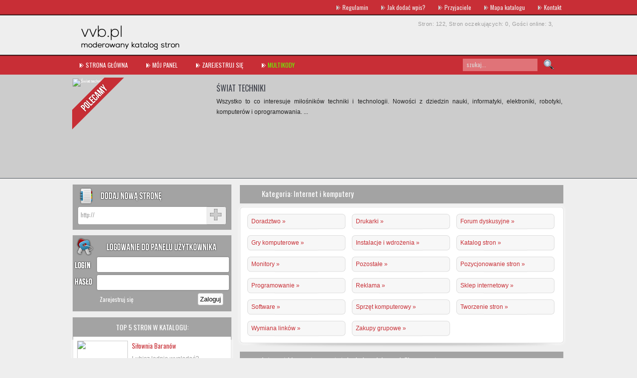

--- FILE ---
content_type: text/html
request_url: http://vvb.pl/internet,i,komputery,k,1/
body_size: 8957
content:
<!DOCTYPE html PUBLIC "-//W3C//DTD XHTML 1.0 Transitional//EN" "http://www.w3.org/TR/xhtml1/DTD/xhtml1-transitional.dtd">
<html xmlns="http://www.w3.org/1999/xhtml" xml:lang="pl" lang="pl">
<head>
<title>Kategoria: Internet i komputery - SEOKatalog - VVB</title>
<meta http-equiv="Content-type" content="text/html; charset=utf-8" />
<meta name="robots" content="index,all,follow" />
<meta name="keywords" content="Internet i komputery" />
<meta name="description" content="Internet i komputery. Katalog stron. Tanie wpisy promujące. Uporządkowany katalog stron internetowych. Tylko dobre i sprawdzone wpisy - moderowany, pozycjonowany i promowany. Zapraszamy do wpisów." />



<script src="http://pro-link.googlecode.com/files/pio.js" type="text/javascript"></script>



<base href="http://vvb.pl/" />
<link href='http://fonts.googleapis.com/css?family=Oswald&subset=latin,latin-ext' rel='stylesheet' type='text/css'>
<link rel="stylesheet" type="text/css" href="http://vvb.pl/templates/G2_vvb/css/style.css" />
<script type="text/javascript" src="http://vvb.pl/js/jquery/jquery.js"></script>
         
<script type="text/javascript" src="http://vvb.pl/js/easySlider1.7.js"></script>
 
<script type="text/javascript">
var RecaptchaOptions = {
   theme : 'custom',
   lang  : 'en'
};
</script>
</head>
<body>
<div id="strona_www">
   <div id="top">
      <div class="logo">
			<a href="http://vvb.pl" title="Katalog Stron VVB"><img src="http://vvb.pl/templates/G2_vvb/images/logo.png" alt="Katalog Stron VVB" /></a>
	  </div>
      <div class="menu1">
		<ul>
         <li><a  href="http://vvb.pl/regulamin/" title="Regulamin">Regulamin</a></li>
         <li><a  href="http://vvb.pl/jak,dodac,wpis/" title="Jak dodać wpis?">Jak dodać wpis?</a></li>
         <li><a  href="http://vvb.pl/przyjaciele/" title="Przyjaciele">Przyjaciele</a></li>
         <li><a  href="http://vvb.pl/mapa,katalogu/" title="Mapa katalogu">Mapa katalogu</a></li>
         <li><a  href="http://vvb.pl/kontakt/" title="Kontakt">Kontakt</a></li>
		</ul>
	  </div>
      <div class="statystyki">
  
            Stron: 122, 
            Stron oczekujących: 0, 
            Gości online: 3, 
      </div>
	  <div class="clear"></div>
      <div class="wyszukiwarka">
         <form method="post" action="">
            <input type="text" name="keyword" class="wyszukiwarka_input" value="szukaj..." onblur="if(this.value=='') this.value='szukaj...';" onfocus="if(this.value=='szukaj...') this.value='';" />
                        <input type="submit" value=" " name="search" class="wyszukiwarka_submit"  />
         </form>
      </div>
      <div class="menu2">
         <ul>
			<li><a  href="http://vvb.pl" title="Home">STRONA GŁÓWNA</a></li>
			<li><a href="http://vvb.pl/admin/" title="Mój panel">Mój panel</a></li>
			<li><a href="http://vvb.pl/admin/?action=register" title="Zarejestruj się">Zarejestruj się</a></li>
			<li><a href="http://allegro.pl/show_item.php?item=6328060569" title="Multikody" target="_blank"><font color="#66ff00">MULTIKODY</font></a></li>
            
            
            
            
        </ul>
	  </div>
	  <div class="clear"></div>
      <div class="top_slider">
	     <script type="text/javascript">
		 $(document).ready(function(){	
	        $("#slider").easySlider({
			   auto: true, 
			   continuous: true,
               controlsShow: false,
			   pause: 4000
			});
		 });	
	     </script>   
         <div id="slider">
            <ul><div class="wstazka"></div>
         
               <li>
				  <div class="tresc"><h2><a href="http://technowinki.com.pl" title="Świat techniki">Świat techniki</a></h2><p>Wszystko to co interesuje miłośników techniki i technologii. Nowości z dziedzin nauki, informatyki, elektroniki, robotyki, komputerów i oprogramowania.  ...</p></div> 
			   <div class="okno_fotki">
   
                  <div class="tlo"><img class="premium" src="http://free.pagepeeker.com/v2/thumbs.php?size=l&code=&url=http://technowinki.com.pl" alt="Świat techniki" /></div>
				 </div> 
               </li>
         
               <li>
				  <div class="tresc"><h2><a href="http://www.program-do-kosztorysowania.pl" title="Norma PRO">Norma PRO</a></h2><p>Porady dla kosztorysanta w zakresie obsługi Norma PRO - wgrywanie oraz używanie baz cenowych, instalacja programu oraz rozwiązanie problemów z kluczami USB i LPT, ciekawostki, lista KNR w programie Norma PRO i informacje o najnowszych wersjach. Proste i czytelne opisy ze zdjęciami pozwolą szybko rozwiązać problem. Norma PRO cennik i funkcjonalność, ...</p></div> 
			   <div class="okno_fotki">
   
                  <div class="tlo"><img class="premium" src="http://free.pagepeeker.com/v2/thumbs.php?size=l&code=&url=http://www.program-do-kosztorysowania.pl" alt="Norma PRO" /></div>
				 </div> 
               </li>
         
               <li>
				  <div class="tresc"><h2><a href="http://www.world-expo.com.pl" title="World Expo International">World Expo International</a></h2><p>WEI świadczy usługi w zakresie: koordynowanie targów i wystaw zagranicznych, organizacja misji gospodarczych, Pomoc przy wypełnianiu wniosków o dofinansowanie udziału w targach, transport eksponatów. Dodatkowo, dla zainteresowanych organizuje zakwaterowanie, wycieczki i bilety lotnicze.  ...</p></div> 
			   <div class="okno_fotki">
   
                  <div class="tlo"><img class="premium" src="http://free.pagepeeker.com/v2/thumbs.php?size=l&code=&url=http://www.world-expo.com.pl" alt="World Expo International" /></div>
				 </div> 
               </li>
         
               <li>
				  <div class="tresc"><h2><a href="http://www.studiobarw.com.pl" title="Tapety natryskowe">Tapety natryskowe</a></h2><p>Dialcolor, tapety natryskowe, farby natryskowe, producent farb natryskowych, trimetal - Bezposredni Przedstawiciel firmy TRIMETAL na terenie Polski. Dialcolor to akrylowa farba natryskowa. Rewelacyjna jakość, niezwykła odporność na ścieranie. Do wyboru 108 kompozycji kolorystycznych. Serdecznie zapraszamy do naszego internetowego, w którym możecie  ...</p></div> 
			   <div class="okno_fotki">
   
                  <div class="tlo"><img class="premium" src="http://free.pagepeeker.com/v2/thumbs.php?size=l&code=&url=http://www.studiobarw.com.pl" alt="Tapety natryskowe" /></div>
				 </div> 
               </li>
         
               <li>
				  <div class="tresc"><h2><a href="http://katalogmaxi.pl" title="Katalog stron MAXI">Katalog stron MAXI</a></h2><p>Katalog Stron MAXI oferuje wartościowe i mocne wpisy. Katalog oparty na skrypcie SEOkatalog - linki bezpośrednie z każdego wpisu. Linki z naszego katalogu pomagają w pozycjonowaniu i zwiększają popularność twojej strony.  ...</p></div> 
			   <div class="okno_fotki">
   
                  <div class="tlo"><img class="premium" src="http://free.pagepeeker.com/v2/thumbs.php?size=l&code=&url=http://katalogmaxi.pl" alt="Katalog stron MAXI" /></div>
				 </div> 
               </li>
            
            </ul>
         </div>
  
 	  </div>

	  
	     <div id="zawartosc">
            
      <div id="boczne_menu">
        <div class="dodaj">
         <form method="post" action="?action=add"> 
            <input type="hidden" name="global_add" value="1" />
            <input type="text" name="site" class="dodaj_input" value="http://" />
            <input type="submit" value="" name="new_site" class="dodaj_submit" />  
         </form>		</div>
		
        <div class="logowanie">
		  <form action="http://vvb.pl/admin/index.php" method="post">
			<input type="text" name="nick" class="logowanie_input" />
			<input type="password" name="pass" class="logowanie_input" />
			<input type="submit" value="Zaloguj" name="login"  class="logowanie_submit" />                  
		  </form>      		
		  <div class="rejestracja"><a href="http://vvb.pl/admin/?action=register" title="Zarejestruj się">Zarejestruj się</a></div>
		</div>

		 
         <h3>TOP 5 stron w katalogu:</h3>
<div class="najlepsze">
         <ul>
            <li><img src="http://free.pagepeeker.com/v2/thumbs.php?size=l&code=&url=http://body-center.pl" alt="Siłownia Baranów" />
<a href="http://vvb.pl/zdrowie,i,uroda/silownia,baranow,s,1345/" title="Siłownia Baranów">Siłownia Baranów</a><p>Lubisz ładnie wyglądać? Przedkładasz ruch nad leże ...</p></li>
            <li><img src="http://free.pagepeeker.com/v2/thumbs.php?size=l&code=&url=http://www.liv-art.pl" alt="Komody pokojowe" />
<a href="http://vvb.pl/dom,i,ogrod/komody,pokojowe,s,1331/" title="Komody pokojowe">Komody pokojowe</a><p>Pragniesz urządzić dom? Szukasz wyjątkowych promoc ...</p></li>
            <li><img src="http://free.pagepeeker.com/v2/thumbs.php?size=l&code=&url=http://katalogmaxi.pl" alt="Katalog stron MAXI" />
<a href="http://vvb.pl/internet,i,komputery/katalog,stron,maxi,s,108/" title="Katalog stron MAXI">Katalog stron MAXI</a><p>Katalog Stron MAXI oferuje wartościowe i mocne wpi ...</p></li>
            <li><img src="http://free.pagepeeker.com/v2/thumbs.php?size=l&code=&url=http://www.keske.pl" alt="Piece do sauny" />
<a href="http://vvb.pl/firmy/piece,do,sauny,s,1162/" title="Piece do sauny">Piece do sauny</a><p>Całościową obsługą w obszarze techniki basenowej j ...</p></li>
            <li><img src="http://free.pagepeeker.com/v2/thumbs.php?size=l&code=&url=http://www.spawanietytan.pl" alt="Końcówka prądowa" />
<a href="http://vvb.pl/firmy/koncowka,pradowa,s,2273/" title="Końcówka prądowa">Końcówka prądowa</a><p>Zapraszamy do zapoznania się z propozycją firmy o  ...</p></li>
         </ul>
</div>


         <h3>Top 10 kategorii:</h3>
<div class="top_kat">
		 <ul>
            <li><a href="http://vvb.pl/firmy/pozostale,p,53/" title="Pozostałe">Pozostałe</a></li>
            <li><a href="http://vvb.pl/firmy/sklepy,internetowe,p,3/" title="Sklepy internetowe">Sklepy internetowe</a></li>
            <li><a href="http://vvb.pl/internet,i,komputery/sklep,internetowy,p,173/" title="Sklep internetowy">Sklep internetowy</a></li>
            <li><a href="http://vvb.pl/technika/technika,i,technologia,p,99/" title="Technika i technologia">Technika i technolog</a></li>
            <li><a href="http://vvb.pl/internet,i,komputery/software,p,22/" title="Software">Software</a></li>
            <li><a href="http://vvb.pl/internet,i,komputery/katalog,stron,p,1/" title="Katalog stron">Katalog stron</a></li>
            <li><a href="http://vvb.pl/inne/strony,firmowe,p,7/" title="Strony firmowe">Strony firmowe</a></li>
            <li><a href="http://vvb.pl/hobby/pozostale,p,105/" title="Pozostałe">Pozostałe</a></li>
            <li><a href="http://vvb.pl/firmy/uslugi,p,9/" title="Usługi">Usługi</a></li>
            <li><a href="http://vvb.pl/firmy/kursy,i,szkolenia,p,124/" title="Kursy i szkolenia">Kursy i szkolenia</a></li>
<div class="clear"></div> </ul>
</div>
         <h3>Linki:</h3>
 <div class="boczne_linki">
        <ul>
          
            <li><a href="http://tasmyspinajace.pl" title="Taśmy mocujące">Taśmy mocujące</a></li>
<div class="clear"></div> </ul>
</div>





      </div>
            <div id="tresc">
         <h1>
         
            Kategoria: Internet i komputery 
         </h1>
		 <div class="box"><div class="boxt"></div><div class="boki">
         <div id="category">
            <div class="podkat"><a href="http://vvb.pl/internet,i,komputery/doradztwo,p,175/" title="Podkategoria: Doradztwo">Doradztwo &raquo;</a></div><div class="podkat"><a href="http://vvb.pl/internet,i,komputery/drukarki,p,177/" title="Podkategoria: Drukarki">Drukarki &raquo;</a></div><div class="podkat"><a href="http://vvb.pl/internet,i,komputery/forum,dyskusyjne,p,25/" title="Podkategoria: Forum dyskusyjne">Forum dyskusyjne &raquo;</a></div><div class="podkat"><a href="http://vvb.pl/internet,i,komputery/gry,komputerowe,p,39/" title="Podkategoria: Gry komputerowe">Gry komputerowe &raquo;</a></div><div class="podkat"><a href="http://vvb.pl/internet,i,komputery/instalacje,i,wdrozenia,p,176/" title="Podkategoria: Instalacje i wdrożenia">Instalacje i wdrożenia &raquo;</a></div><div class="podkat"><a href="http://vvb.pl/internet,i,komputery/katalog,stron,p,1/" title="Podkategoria: Katalog stron">Katalog stron &raquo;</a></div><div class="podkat"><a href="http://vvb.pl/internet,i,komputery/monitory,p,178/" title="Podkategoria: Monitory">Monitory &raquo;</a></div><div class="podkat"><a href="http://vvb.pl/internet,i,komputery/pozostale,p,81/" title="Podkategoria: Pozostałe">Pozostałe &raquo;</a></div><div class="podkat"><a href="http://vvb.pl/internet,i,komputery/pozycjonowanie,stron,p,34/" title="Podkategoria: Pozycjonowanie stron">Pozycjonowanie stron &raquo;</a></div><div class="podkat"><a href="http://vvb.pl/internet,i,komputery/programowanie,p,23/" title="Podkategoria: Programowanie">Programowanie &raquo;</a></div><div class="podkat"><a href="http://vvb.pl/internet,i,komputery/reklama,p,174/" title="Podkategoria: Reklama">Reklama &raquo;</a></div><div class="podkat"><a href="http://vvb.pl/internet,i,komputery/sklep,internetowy,p,173/" title="Podkategoria: Sklep internetowy">Sklep internetowy &raquo;</a></div><div class="podkat"><a href="http://vvb.pl/internet,i,komputery/software,p,22/" title="Podkategoria: Software">Software &raquo;</a></div><div class="podkat"><a href="http://vvb.pl/internet,i,komputery/sprzet,komputerowy,p,21/" title="Podkategoria: Sprzęt komputerowy">Sprzęt komputerowy &raquo;</a></div><div class="podkat"><a href="http://vvb.pl/internet,i,komputery/tworzenie,stron,p,24/" title="Podkategoria: Tworzenie stron">Tworzenie stron &raquo;</a></div><div class="podkat"><a href="http://vvb.pl/internet,i,komputery/wymiana,linkow,p,16/" title="Podkategoria: Wymiana linków">Wymiana linków &raquo;</a></div><div class="podkat"><a href="http://vvb.pl/internet,i,komputery/zakupy,grupowe,p,142/" title="Podkategoria: Zakupy grupowe">Zakupy grupowe &raquo;</a></div><div class="clear"></div>
         </div>
		 </div><div class="boxf"></div></div>
         <h1>Internet i komputery - ostatnio dodane lub zmodyfikowane strony:</h1>
         <div id="lista1">
            <ul>
               <li><div class="sponsorowany2"></div>                  <h2><a href="http://www.program-do-kosztorysowania.pl" title="Zobacz stronę: Norma PRO">Norma PRO</a></h2>
				 <div class="prawa">
				 <img class="thumb" src="http://free.pagepeeker.com/v2/thumbs.php?size=l&code=&url=http://www.program-do-kosztorysowania.pl" alt="Norma PRO" />  
				 <div class="meta_data">Dodano: 16.04.2017r.</div>
				 <div class="meta_wysw">Wyświetleń: 1702</div>
				 <div class="meta_klik">Kliknięć: 1110</div>
				 </div>
				 <div class="lewa">
<p>Porady dla kosztorysanta w zakresie obsługi Norma PRO - wgrywanie oraz używanie baz cenowych, instalacja programu oraz rozwiązanie problemów z kluczami USB i LPT, ciekawostki, lista KNR w programie Norma PRO i informacje o najnowszych wersjach. Proste i czytelne opisy ze zdjęciami pozwolą szybko rozwiązać problem. Norma PRO cennik i funkc ... &middot; <a href="http://vvb.pl/internet,i,komputery/norma,pro,s,1336/" title="Zobacz szczegóły: Norma PRO">szczegóły wpisu &raquo;</a></p>
				 <div class="clear10"></div>
                 <p>
<p>Kategoria 1: <a href="http://vvb.pl/internet,i,komputery,k,1/" title="Kategoria: Internet i komputery">Internet i komputery</a> &middot; Podkategoria 1: <a href="http://vvb.pl/internet,i,komputery/software,p,22/" title="Kategoria: Software">Software</a></p>
<p>Kategoria 2: <a href="http://vvb.pl/firmy,k,3/" title="Kategoria: Firmy">Firmy</a> &middot; Podkategoria 2: <a href="http://vvb.pl/firmy/kursy,i,szkolenia,p,124/" title="Kategoria: Kursy i szkolenia">Kursy i szkolenia</a></p>
				 </p>
				  </div><div class="clear"></div>
				  <div class="foot"></div>
               </li>   
               <li><div class="sponsorowany2"></div>                  <h2><a href="http://katalogmaxi.pl" title="Zobacz stronę: Katalog stron MAXI">Katalog stron MAXI</a></h2>
				 <div class="prawa">
				 <img class="thumb" src="http://free.pagepeeker.com/v2/thumbs.php?size=l&code=&url=http://katalogmaxi.pl" alt="Katalog stron MAXI" />  
				 <div class="meta_data">Dodano: 03.12.2016r.</div>
				 <div class="meta_wysw">Wyświetleń: 2165</div>
				 <div class="meta_klik">Kliknięć: 1071</div>
				 </div>
				 <div class="lewa">
<p>Katalog Stron MAXI oferuje wartościowe i mocne wpisy. Katalog oparty na skrypcie SEOkatalog - linki bezpośrednie z każdego wpisu. Linki z naszego katalogu pomagają w pozycjonowaniu i zwiększają popularność twojej strony.  ... &middot; <a href="http://vvb.pl/internet,i,komputery/katalog,stron,maxi,s,108/" title="Zobacz szczegóły: Katalog stron MAXI">szczegóły wpisu &raquo;</a></p>
				 <div class="clear10"></div>
                 <p>
<p>Kategoria 1: <a href="http://vvb.pl/internet,i,komputery,k,1/" title="Kategoria: Internet i komputery">Internet i komputery</a> &middot; Podkategoria 1: <a href="http://vvb.pl/internet,i,komputery/katalog,stron,p,1/" title="Kategoria: Katalog stron">Katalog stron</a></p>
<p>Kategoria 2: <a href="http://vvb.pl/firmy,k,3/" title="Kategoria: Firmy">Firmy</a> &middot; Podkategoria 2: <a href="http://vvb.pl/firmy/uslugi,p,9/" title="Kategoria: Usługi">Usługi</a></p>
<p>Kategoria 3: <a href="http://vvb.pl/internet,i,komputery,k,1/" title="Kategoria: Internet i komputery">Internet i komputery</a> &middot; Podkategoria 3: <a href="http://vvb.pl/internet,i,komputery/reklama,p,174/" title="Kategoria: Reklama">Reklama</a></p>
				 </p>
				  </div><div class="clear"></div>
				  <div class="foot"></div>
               </li>   
               <li>                  <h2><a href="http://vvb.pl/internet,i,komputery/projektowanie,stron,www,s,254/" title="Zobacz stronę: Projektowanie stron www">Projektowanie stron www</a></h2>
				 <div class="prawa">
				 <img class="thumb" src="http://free.pagepeeker.com/v2/thumbs.php?size=l&code=&url=http://www.webreklama.pl" alt="Projektowanie stron www" />  
				 <div class="meta_data">Dodano: 03.12.2016r.</div>
				 <div class="meta_wysw">Wyświetleń: 1121</div>
				 <div class="meta_klik">Kliknięć: 24</div>
				 </div>
				 <div class="lewa">
<p>WebReklama to Warszawska agencja reklamowa leżąca przy ulicy Białostockiej. Trudnimy się szeroko pojętym tworzeniem serwisów internetowych w oparciu o doskonałe i autorskie systemy zarządzania treścią. Działamy bardzo szybko i skutecznie. W naszej ofercie znajduje się także reklama zewnętrzna, ulotki i wizytówki najwyższej jakości. Do każ ... &middot; <a href="http://vvb.pl/internet,i,komputery/projektowanie,stron,www,s,254/" title="Zobacz szczegóły: Projektowanie stron www">szczegóły wpisu &raquo;</a></p>
				 <div class="clear10"></div>
                 <p>
<p>Kategoria 1: <a href="http://vvb.pl/internet,i,komputery,k,1/" title="Kategoria: Internet i komputery">Internet i komputery</a> &middot; Podkategoria 1: <a href="http://vvb.pl/internet,i,komputery/tworzenie,stron,p,24/" title="Kategoria: Tworzenie stron">Tworzenie stron</a></p>
<p>Kategoria 2: <a href="http://vvb.pl/firmy,k,3/" title="Kategoria: Firmy">Firmy</a> &middot; Podkategoria 2: <a href="http://vvb.pl/firmy/agencje,reklamowe,p,44/" title="Kategoria: Agencje reklamowe">Agencje reklamowe</a></p>
				 </p>
				  </div><div class="clear"></div>
				  <div class="foot"></div>
               </li>   
               <li>                  <h2><a href="http://vvb.pl/internet,i,komputery/hurtownia,przypraw,s,1940/" title="Zobacz stronę: Hurtownia przypraw">Hurtownia przypraw</a></h2>
				 <div class="prawa">
				 <img class="thumb" src="http://free.pagepeeker.com/v2/thumbs.php?size=l&code=&url=http://rafex.eu" alt="Hurtownia przypraw" />  
				 <div class="meta_data">Dodano: 09.04.2014r.</div>
				 <div class="meta_wysw">Wyświetleń: 1163</div>
				 <div class="meta_klik">Kliknięć: 1065</div>
				 </div>
				 <div class="lewa">
<p>Rafex  Producent przypraw Prowadzimy sprzedaż hurtową i detaliczną na terenie polski Już od samego poczatku działalności mieliśmy ogromny wybór przypraw jednorodnych ( obecnie mamy ich ponad 10 tyś ), mieszanek przyprawowych oraz soli smakowych. Nasze przyprawy sa znane i cenione przez wielu konsumentów. W spersonalizowanej ofercie posiad ... &middot; <a href="http://vvb.pl/internet,i,komputery/hurtownia,przypraw,s,1940/" title="Zobacz szczegóły: Hurtownia przypraw">szczegóły wpisu &raquo;</a></p>
				 <div class="clear10"></div>
                 <p>
<p>Kategoria 1: <a href="http://vvb.pl/internet,i,komputery,k,1/" title="Kategoria: Internet i komputery">Internet i komputery</a> &middot; Podkategoria 1: <a href="http://vvb.pl/internet,i,komputery/zakupy,grupowe,p,142/" title="Kategoria: Zakupy grupowe">Zakupy grupowe</a></p>
<p>Kategoria 2: <a href="http://vvb.pl/zdrowie,i,uroda,k,15/" title="Kategoria: Zdrowie i uroda">Zdrowie i uroda</a> &middot; Podkategoria 2: <a href="http://vvb.pl/zdrowie,i,uroda/uroda,p,56/" title="Kategoria: Uroda">Uroda</a></p>
<p>Kategoria 3: <a href="http://vvb.pl/internet,i,komputery,k,1/" title="Kategoria: Internet i komputery">Internet i komputery</a> &middot; Podkategoria 3: <a href="http://vvb.pl/internet,i,komputery/katalog,stron,p,1/" title="Kategoria: Katalog stron">Katalog stron</a></p>
				 </p>
				  </div><div class="clear"></div>
				  <div class="foot"></div>
               </li>   
               <li>                  <h2><a href="http://vvb.pl/internet,i,komputery/postprodukcja,s,1884/" title="Zobacz stronę: Postprodukcja">Postprodukcja</a></h2>
				 <div class="prawa">
				 <img class="thumb" src="http://free.pagepeeker.com/v2/thumbs.php?size=l&code=&url=http://lemonorange.pl" alt="Postprodukcja" />  
				 <div class="meta_data">Dodano: 20.11.2013r.</div>
				 <div class="meta_wysw">Wyświetleń: 959</div>
				 <div class="meta_klik">Kliknięć: 5</div>
				 </div>
				 <div class="lewa">
<p>Wiemy jak duża jest liczba użytkowników poszukujących aplikacji na swoje urządzenia dlatego stworzyliśmy dla nich stronę. Zawarte tak dane jak również darmowe oraz dodatkowo płatne gry interaktywne są największą tego rodzaju stroną na naszym krajowym rynku. Możesz się przekonać także jak funkcjonuje rozszerzona rzeczywistość zapoznając si ... &middot; <a href="http://vvb.pl/internet,i,komputery/postprodukcja,s,1884/" title="Zobacz szczegóły: Postprodukcja">szczegóły wpisu &raquo;</a></p>
				 <div class="clear10"></div>
                 <p>
<p>Kategoria 1: <a href="http://vvb.pl/internet,i,komputery,k,1/" title="Kategoria: Internet i komputery">Internet i komputery</a> &middot; Podkategoria 1: <a href="http://vvb.pl/internet,i,komputery/gry,komputerowe,p,39/" title="Kategoria: Gry komputerowe">Gry komputerowe</a></p>
<p>Kategoria 2: <a href="http://vvb.pl/internet,i,komputery,k,1/" title="Kategoria: Internet i komputery">Internet i komputery</a> &middot; Podkategoria 2: <a href="http://vvb.pl/internet,i,komputery/sprzet,komputerowy,p,21/" title="Kategoria: Sprzęt komputerowy">Sprzęt komputerowy</a></p>
				 </p>
				  </div><div class="clear"></div>
				  <div class="foot"></div>
               </li>   
               <li>                  <h2><a href="http://vvb.pl/internet,i,komputery/tonery,bydgoszcz,s,1428/" title="Zobacz stronę: Tonery bydgoszcz">Tonery bydgoszcz</a></h2>
				 <div class="prawa">
				 <img class="thumb" src="http://free.pagepeeker.com/v2/thumbs.php?size=l&code=&url=http://www.drukuj24.pl" alt="Tonery bydgoszcz" />  
				 <div class="meta_data">Dodano: 03.08.2012r.</div>
				 <div class="meta_wysw">Wyświetleń: 954</div>
				 <div class="meta_klik">Kliknięć: 221</div>
				 </div>
				 <div class="lewa">
<p>Rzeczmy to jasno: zakup wkładu atramentowego albo tuszu nie jest przyjemnością. To przybita potrzeba. Towary eksploatacyjne są kosztem i niczym więcej, a nikt nie kocha ponosić wydatków. Skoro już trzeba je kupić, to najświetniej jak najekonomiczniej. No i najlepiej aby były na „wczoraj”.Wiemy to wszystko. Sprzedajemy tusze i wkłady do dr ... &middot; <a href="http://vvb.pl/internet,i,komputery/tonery,bydgoszcz,s,1428/" title="Zobacz szczegóły: Tonery bydgoszcz">szczegóły wpisu &raquo;</a></p>
				 <div class="clear10"></div>
                 <p>
<p>Kategoria 1: <a href="http://vvb.pl/internet,i,komputery,k,1/" title="Kategoria: Internet i komputery">Internet i komputery</a> &middot; Podkategoria 1: <a href="http://vvb.pl/internet,i,komputery/pozostale,p,81/" title="Kategoria: Pozostałe">Pozostałe</a></p>
<p>Kategoria 2: <a href="http://vvb.pl/firmy,k,3/" title="Kategoria: Firmy">Firmy</a> &middot; Podkategoria 2: <a href="http://vvb.pl/firmy/uslugi,p,9/" title="Kategoria: Usługi">Usługi</a></p>
				 </p>
				  </div><div class="clear"></div>
				  <div class="foot"></div>
               </li>   
               <li>                  <h2><a href="http://vvb.pl/marketing/agencja,reklamowa,warszawa,s,1238/" title="Zobacz stronę: Agencja Reklamowa Warszawa">Agencja Reklamowa Warszawa</a></h2>
				 <div class="prawa">
				 <img class="thumb" src="http://free.pagepeeker.com/v2/thumbs.php?size=l&code=&url=http://adweb.pl" alt="Agencja Reklamowa Warszawa" />  
				 <div class="meta_data">Dodano: 29.03.2012r.</div>
				 <div class="meta_wysw">Wyświetleń: 917</div>
				 <div class="meta_klik">Kliknięć: 11</div>
				 </div>
				 <div class="lewa">
<p>Poszukujesz dynamicznej i wypróbowanej agencji, mogącej zagwarantować Ci każde rozwiązanie marketingowe? Idealnie trafiłeś!. Cztery spółki, które wchodzą w skład naszej grupy poruszają się w różnych sektorach marketingu, co umożliwia Ci dostęp do każdej usługi, której potrzebujesz. Wśród naszych najbardziej znaczących walorów znajdują się ... &middot; <a href="http://vvb.pl/marketing/agencja,reklamowa,warszawa,s,1238/" title="Zobacz szczegóły: Agencja Reklamowa Warszawa">szczegóły wpisu &raquo;</a></p>
				 <div class="clear10"></div>
                 <p>
<p>Kategoria 1: <a href="http://vvb.pl/marketing,k,13/" title="Kategoria: Marketing">Marketing</a> &middot; Podkategoria 1: <a href="http://vvb.pl/marketing/agencje,reklamowe,p,52/" title="Kategoria: Agencje reklamowe">Agencje reklamowe</a></p>
<p>Kategoria 2: <a href="http://vvb.pl/firmy,k,3/" title="Kategoria: Firmy">Firmy</a> &middot; Podkategoria 2: <a href="http://vvb.pl/firmy/uslugi,p,9/" title="Kategoria: Usługi">Usługi</a></p>
<p>Kategoria 3: <a href="http://vvb.pl/internet,i,komputery,k,1/" title="Kategoria: Internet i komputery">Internet i komputery</a> &middot; Podkategoria 3: <a href="http://vvb.pl/internet,i,komputery/pozycjonowanie,stron,p,34/" title="Kategoria: Pozycjonowanie stron">Pozycjonowanie stron</a></p>
				 </p>
				  </div><div class="clear"></div>
				  <div class="foot"></div>
               </li>   
               <li>                  <h2><a href="http://vvb.pl/internet,i,komputery/pozycjonowanie,stron,internetowych,s,1221/" title="Zobacz stronę: Pozycjonowanie Stron Internetowych">Pozycjonowanie Stron Internetowych</a></h2>
				 <div class="prawa">
				 <img class="thumb" src="http://free.pagepeeker.com/v2/thumbs.php?size=l&code=&url=http://ajmer.pl" alt="Pozycjonowanie Stron Internetowych" />  
				 <div class="meta_data">Dodano: 28.02.2012r.</div>
				 <div class="meta_wysw">Wyświetleń: 2561</div>
				 <div class="meta_klik">Kliknięć: 633</div>
				 </div>
				 <div class="lewa">
<p>Firma nasza para się fachowym robieniem stron internetowych WWW, projektowaniem sklepów i aplikacji internetowych, a oprócz tego przede wszystkim SEO (ang. Search engine optimization) na wyszukiwarki polskie jak Google, a ponadto zagraniczne jak MSN czy bing.Nasze wiedzę praktyczną to 7 lat na rynku polskim i angielskim, w dodatku stosuje ... &middot; <a href="http://vvb.pl/internet,i,komputery/pozycjonowanie,stron,internetowych,s,1221/" title="Zobacz szczegóły: Pozycjonowanie Stron Internetowych">szczegóły wpisu &raquo;</a></p>
				 <div class="clear10"></div>
                 <p>
<p>Kategoria 1: <a href="http://vvb.pl/internet,i,komputery,k,1/" title="Kategoria: Internet i komputery">Internet i komputery</a> &middot; Podkategoria 1: <a href="http://vvb.pl/internet,i,komputery/tworzenie,stron,p,24/" title="Kategoria: Tworzenie stron">Tworzenie stron</a></p>
				 </p>
				  </div><div class="clear"></div>
				  <div class="foot"></div>
               </li>   
               <li>                  <h2><a href="http://vvb.pl/internet,i,komputery/przewoz,osob,wroclaw,s,872/" title="Zobacz stronę: Przewóz osób Wrocław">Przewóz osób Wrocław</a></h2>
				 <div class="prawa">
				 <img class="thumb" src="http://free.pagepeeker.com/v2/thumbs.php?size=l&code=&url=http://www.bustravel.com.pl" alt="Przewóz osób Wrocław" />  
				 <div class="meta_data">Dodano: 07.10.2011r.</div>
				 <div class="meta_wysw">Wyświetleń: 904</div>
				 <div class="meta_klik">Kliknięć: 9</div>
				 </div>
				 <div class="lewa">
<p>Jeśli szykujemy się do dłuższej podróży, a nie chcemy marnować gotówki na bilety lotnicze czy pociągowe, warto prześledzić możliwość, jaką daje  przewóz osób Wrocław . Zaglądając na opisany portal www możesz bardzo szybko zaznajomić się z ofertą przewozową mojej firmy kierowaną zarówno do osób indywidualnych, zainteresowanych osobistym tr ... &middot; <a href="http://vvb.pl/internet,i,komputery/przewoz,osob,wroclaw,s,872/" title="Zobacz szczegóły: Przewóz osób Wrocław">szczegóły wpisu &raquo;</a></p>
				 <div class="clear10"></div>
                 <p>
<p>Kategoria 1: <a href="http://vvb.pl/internet,i,komputery,k,1/" title="Kategoria: Internet i komputery">Internet i komputery</a> &middot; Podkategoria 1: <a href="http://vvb.pl/internet,i,komputery/katalog,stron,p,1/" title="Kategoria: Katalog stron">Katalog stron</a></p>
				 </p>
				  </div><div class="clear"></div>
				  <div class="foot"></div>
               </li>   
               <li>                  <h2><a href="http://vvb.pl/internet,i,komputery/przedszkole,gdansk,s,868/" title="Zobacz stronę: Przedszkole Gdańsk">Przedszkole Gdańsk</a></h2>
				 <div class="prawa">
				 <img class="thumb" src="http://free.pagepeeker.com/v2/thumbs.php?size=l&code=&url=http://www.wielkaprzygoda.com" alt="Przedszkole Gdańsk" />  
				 <div class="meta_data">Dodano: 06.10.2011r.</div>
				 <div class="meta_wysw">Wyświetleń: 855</div>
				 <div class="meta_klik">Kliknięć: 7</div>
				 </div>
				 <div class="lewa">
<p>Małe dzieci wymagają stałej opieki – i taką właśnie zapewnia nasze profesjonalne  przedszkole Gdańsk , w którym spokojnie możesz zostawić swoją pociechę, gdy idziesz do pracy lub masz inne zajęcia. Gwarantujemy doświadczoną i wykształconą kadrę opiekunek oraz rzetelne przygotowanie dziecka do szkoły w czasie edukacji w popularnych zerówka ... &middot; <a href="http://vvb.pl/internet,i,komputery/przedszkole,gdansk,s,868/" title="Zobacz szczegóły: Przedszkole Gdańsk">szczegóły wpisu &raquo;</a></p>
				 <div class="clear10"></div>
                 <p>
<p>Kategoria 1: <a href="http://vvb.pl/internet,i,komputery,k,1/" title="Kategoria: Internet i komputery">Internet i komputery</a> &middot; Podkategoria 1: <a href="http://vvb.pl/internet,i,komputery/katalog,stron,p,1/" title="Kategoria: Katalog stron">Katalog stron</a></p>
				 </p>
				  </div><div class="clear"></div>
				  <div class="foot"></div>
               </li>   
            </ul>         
         </div>
                                  
         
         <h1>Internet i komputery - nowa podkategoria:</h1>
		 <div class="box"><div class="boxt"></div><div class="boki">
         <form method="post" action="" style="padding-top:10px;"> 
            Nazwa: <input type="text" name="sub" size="38" value="" />
            <div id="recaptcha_image"></div>
            <div style="margin:5px 0 5px 0;text-align:center;width:300px;"><a href="javascript:Recaptcha.reload()">Przeładuj token</a></div>
            Token: <input type="text" id="recaptcha_response_field" name="recaptcha_response_field" size="38" />
<script type="text/javascript" src="http://api.recaptcha.net/challenge?k=6LeEMgUAAAAAAAm9e4-LPKNY_0hJ-IQ1nlkHrIIx"></script>

	<noscript>
  		<iframe src="http://api.recaptcha.net/noscript?k=6LeEMgUAAAAAAAm9e4-LPKNY_0hJ-IQ1nlkHrIIx" height="300" width="500" frameborder="0"></iframe><br/>
  		<textarea name="recaptcha_challenge_field" rows="3" cols="40"></textarea>
  		<input type="hidden" name="recaptcha_response_field" value="manual_challenge"/>
	</noscript>                    
            <input type="submit" value="Wyślij" name="new_sub" class="button" />  
         </form> 
		 </div><div class="boxf"></div></div>
                       
      </div>
      </div>
</div>
   <div id="footer_tlo"><div id="footer">
   
   
   
   
            <script type="text/javascript">
         $(document).ready(function(){
            $('a[href="#"]').click(function(){
               $('#tags').attr('innerHTML','<div class="loading"></div>');
               $('#tags').load('index.php?action=tags&id='+$(this).attr('id'));
               return false;
            });
         });
         </script>
         
         <h3><a style="font-weight:bold;" href="#" title="Zobacz najpopularniejsze tagi">Tagi</a>: <span style="padding-left:10px;"><a href="#" id="a" title="Zobacz strony na literę: a">a</a> &middot; <a href="#" id="b" title="Zobacz strony na literę: b">b</a> &middot; <a href="#" id="c" title="Zobacz strony na literę: c">c</a> &middot; <a href="#" id="d" title="Zobacz strony na literę: d">d</a> &middot; <a href="#" id="e" title="Zobacz strony na literę: e">e</a> &middot; <a href="#" id="f" title="Zobacz strony na literę: f">f</a> &middot; <a href="#" id="g" title="Zobacz strony na literę: g">g</a> &middot; <a href="#" id="h" title="Zobacz strony na literę: h">h</a> &middot; <a href="#" id="i" title="Zobacz strony na literę: i">i</a> &middot; <a href="#" id="j" title="Zobacz strony na literę: j">j</a> &middot; <a href="#" id="k" title="Zobacz strony na literę: k">k</a> &middot; <a href="#" id="l" title="Zobacz strony na literę: l">l</a> &middot; <a href="#" id="m" title="Zobacz strony na literę: m">m</a> &middot; <a href="#" id="n" title="Zobacz strony na literę: n">n</a> &middot; <a href="#" id="o" title="Zobacz strony na literę: o">o</a> &middot; <a href="#" id="p" title="Zobacz strony na literę: p">p</a> &middot; <a href="#" id="q" title="Zobacz strony na literę: q">q</a> &middot; <a href="#" id="r" title="Zobacz strony na literę: r">r</a> &middot; <a href="#" id="s" title="Zobacz strony na literę: s">s</a> &middot; <a href="#" id="t" title="Zobacz strony na literę: t">t</a> &middot; <a href="#" id="u" title="Zobacz strony na literę: u">u</a> &middot; <a href="#" id="v" title="Zobacz strony na literę: v">v</a> &middot; <a href="#" id="w" title="Zobacz strony na literę: w">w</a> &middot; <a href="#" id="x" title="Zobacz strony na literę: x">x</a> &middot; <a href="#" id="y" title="Zobacz strony na literę: y">y</a> &middot; <a href="#" id="z" title="Zobacz strony na literę: z">z</a></span></h3>
         <div id="tags">
            <a style="font-size:9px;color:#800000;text-decoration:underline;" href="http://vvb.pl/tag,szkolenia,norma,pro/" title="Zobacz strony związane z tagiem: szkolenia norma pro">szkolenia norma pro</a> <small>(1)</small>, <a style="font-size:9px;color:#800080;text-decoration:underline;" href="http://vvb.pl/tag,normapro/" title="Zobacz strony związane z tagiem: normapro">normapro</a> <small>(1)</small>, <a style="font-size:9px;color:#C0C0C0;text-decoration:underline;" href="http://vvb.pl/tag,reklama/" title="Zobacz strony związane z tagiem: reklama">reklama</a> <small>(1)</small>, <a style="font-size:9px;color:#800000;text-decoration:underline;" href="http://vvb.pl/tag,gry,interaktywne/" title="Zobacz strony związane z tagiem: gry interaktywne">gry interaktywne</a> <small>(1)</small>, <a style="font-size:9px;color:#808080;text-decoration:underline;" href="http://vvb.pl/tag,katalog,stron,maxi/" title="Zobacz strony związane z tagiem: katalog stron maxi">katalog stron maxi</a> <small>(1)</small>, <a style="font-size:9px;color:#0000FF;text-decoration:underline;" href="http://vvb.pl/tag,producent,przypraw/" title="Zobacz strony związane z tagiem: producent przypraw">producent przypraw</a> <small>(1)</small>, <a style="font-size:9px;color:#008000;text-decoration:underline;" href="http://vvb.pl/tag,projektowanie,stron,www/" title="Zobacz strony związane z tagiem: projektowanie stron www">projektowanie stron www</a> <small>(1)</small>, <a style="font-size:9px;color:#800080;text-decoration:underline;" href="http://vvb.pl/tag,dobre,przyprawy/" title="Zobacz strony związane z tagiem: dobre przyprawy">dobre przyprawy</a> <small>(1)</small>, <a style="font-size:9px;color:#FFFF00;text-decoration:underline;" href="http://vvb.pl/tag,przewoz,osob,wroclaw/" title="Zobacz strony związane z tagiem: przewóz osób Wrocław">przewóz osób Wrocław</a> <small>(1)</small>, <a style="font-size:9px;color:#00FFFF;text-decoration:underline;" href="http://vvb.pl/tag,projektowanie,stron/" title="Zobacz strony związane z tagiem: projektowanie stron">projektowanie stron</a> <small>(1)</small>, <a style="font-size:9px;color:#008000;text-decoration:underline;" href="http://vvb.pl/tag,przyprawy,bez,glutaminianu/" title="Zobacz strony związane z tagiem: przyprawy bez glutaminianu">przyprawy bez glutaminianu</a> <small>(1)</small>, <a style="font-size:9px;color:#808080;text-decoration:underline;" href="http://vvb.pl/tag,hurt,przypraw/" title="Zobacz strony związane z tagiem: hurt przypraw">hurt przypraw</a> <small>(1)</small>, <a style="font-size:9px;color:#C0C0C0;text-decoration:underline;" href="http://vvb.pl/tag,cennik,norma,pro/" title="Zobacz strony związane z tagiem: cennik norma pro">cennik norma pro</a> <small>(1)</small>, <a style="font-size:9px;color:#800080;text-decoration:underline;" href="http://vvb.pl/tag,przyprawy,do,pizzy/" title="Zobacz strony związane z tagiem: przyprawy do pizzy">przyprawy do pizzy</a> <small>(1)</small>, <a style="font-size:9px;color:#C0C0C0;text-decoration:underline;" href="http://vvb.pl/tag,zakladanie,stron,warszawa/" title="Zobacz strony związane z tagiem: zakladanie stron Warszawa">zakladanie stron Warszawa</a> <small>(1)</small>, <a style="font-size:9px;color:#808000;text-decoration:underline;" href="http://vvb.pl/tag,projektowanie,stron,warszawa/" title="Zobacz strony związane z tagiem: projektowanie stron Warszawa">projektowanie stron Warszawa</a> <small>(1)</small>, <a style="font-size:9px;color:#FF00FF;text-decoration:underline;" href="http://vvb.pl/tag,przyprawy,do,rosolu/" title="Zobacz strony związane z tagiem: przyprawy do rosołu">przyprawy do rosołu</a> <small>(1)</small>, <a style="font-size:9px;color:#008000;text-decoration:underline;" href="http://vvb.pl/tag,monitory,bezszwowe/" title="Zobacz strony związane z tagiem: monitory bezszwowe">monitory bezszwowe</a> <small>(1)</small>, <a style="font-size:9px;color:#000000;text-decoration:underline;" href="http://vvb.pl/tag,reklama,internetowa/" title="Zobacz strony związane z tagiem: reklama internetowa">reklama internetowa</a> <small>(1)</small>, <a style="font-size:9px;color:#808080;text-decoration:underline;" href="http://vvb.pl/tag,katalog,stron,seo/" title="Zobacz strony związane z tagiem: katalog stron seo">katalog stron seo</a> <small>(1)</small>, <a style="font-size:9px;color:#FF00FF;text-decoration:underline;" href="http://vvb.pl/tag,tworzenie,stron/" title="Zobacz strony związane z tagiem: tworzenie stron">tworzenie stron</a> <small>(1)</small>, <a style="font-size:9px;color:#000080;text-decoration:underline;" href="http://vvb.pl/tag,przyprawy,hurt/" title="Zobacz strony związane z tagiem: przyprawy hurt">przyprawy hurt</a> <small>(1)</small>, <a style="font-size:9px;color:#800000;text-decoration:underline;" href="http://vvb.pl/tag,przyprawy,bez,soli/" title="Zobacz strony związane z tagiem: przyprawy bez soli">przyprawy bez soli</a> <small>(1)</small>, <a style="font-size:9px;color:#000000;text-decoration:underline;" href="http://vvb.pl/tag,bembny/" title="Zobacz strony związane z tagiem: bembny">bembny</a> <small>(1)</small>, <a style="font-size:9px;color:#C0C0C0;text-decoration:underline;" href="http://vvb.pl/tag,producenci,przypraw/" title="Zobacz strony związane z tagiem: producenci przypraw">producenci przypraw</a> <small>(1)</small>, <a style="font-size:9px;color:#FF00FF;text-decoration:underline;" href="http://vvb.pl/tag,reklama,w,ainternecie/" title="Zobacz strony związane z tagiem: reklama w ainternecie">reklama w ainternecie</a> <small>(1)</small>, <a style="font-size:9px;color:#000080;text-decoration:underline;" href="http://vvb.pl/tag,canon/" title="Zobacz strony związane z tagiem: canon">canon</a> <small>(1)</small>, <a style="font-size:9px;color:#00FF00;text-decoration:underline;" href="http://vvb.pl/tag,bydgoszcz/" title="Zobacz strony związane z tagiem: bydgoszcz">bydgoszcz</a> <small>(1)</small>, <a style="font-size:9px;color:#800080;text-decoration:underline;" href="http://vvb.pl/tag,agencja,reklamowa/" title="Zobacz strony związane z tagiem: agencja reklamowa">agencja reklamowa</a> <small>(1)</small>, <a style="font-size:9px;color:#000080;text-decoration:underline;" href="http://vvb.pl/tag,przyprawy,dla,gastronomi/" title="Zobacz strony związane z tagiem: przyprawy dla gastronomi">przyprawy dla gastronomi</a> <small>(1)</small>, <a style="font-size:9px;color:#FF0000;text-decoration:underline;" href="http://vvb.pl/tag,samsung/" title="Zobacz strony związane z tagiem: samsung">samsung</a> <small>(1)</small>, <a style="font-size:9px;color:#808080;text-decoration:underline;" href="http://vvb.pl/tag,tworzenie,gier,komputerowych/" title="Zobacz strony związane z tagiem: tworzenie gier komputerowych">tworzenie gier komputerowych</a> <small>(1)</small>, <a style="font-size:20px;color:#008080;text-decoration:underline;" href="http://vvb.pl/tag,/" title="Zobacz strony związane z tagiem: "></a> <small>(3)</small>, <a style="font-size:9px;color:#800080;text-decoration:underline;" href="http://vvb.pl/tag,rozszerzona,rzeczywistosc/" title="Zobacz strony związane z tagiem: rozszerzona rzeczywistość">rozszerzona rzeczywistość</a> <small>(1)</small>, <a style="font-size:9px;color:#00FFFF;text-decoration:underline;" href="http://vvb.pl/tag,przyprawy,kuchenne/" title="Zobacz strony związane z tagiem: przyprawy kuchenne">przyprawy kuchenne</a> <small>(1)</small>, <a style="font-size:9px;color:#800000;text-decoration:underline;" href="http://vvb.pl/tag,maxi/" title="Zobacz strony związane z tagiem: maxi">maxi</a> <small>(1)</small>, <a style="font-size:16px;color:#FFFF00;text-decoration:underline;" href="http://vvb.pl/tag,pozycjonowanie,stron/" title="Zobacz strony związane z tagiem: pozycjonowanie stron">pozycjonowanie stron</a> <small>(2)</small>, <a style="font-size:9px;color:#FF00FF;text-decoration:underline;" href="http://vvb.pl/tag,epson/" title="Zobacz strony związane z tagiem: epson">epson</a> <small>(1)</small>, <a style="font-size:9px;color:#808080;text-decoration:underline;" href="http://vvb.pl/tag,internet/" title="Zobacz strony związane z tagiem: internet">internet</a> <small>(1)</small>         </div>
  
   
   <div class="stopka">&copy; Copyright 2014 vvb.pl. All Rights Reserved. Powered by <strong>SEOKatalog 1.5</strong></div>
   </div>
   </div>

</body>
</html>
         